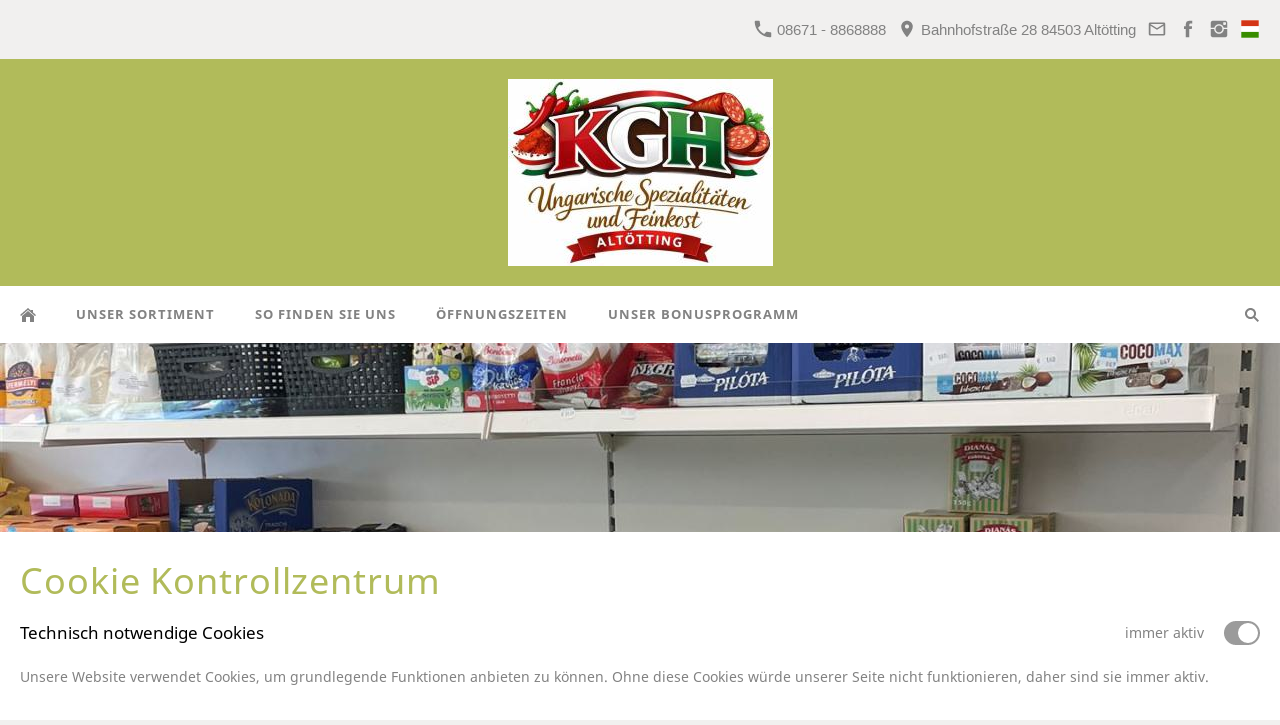

--- FILE ---
content_type: text/html; charset=utf-8
request_url: http://kgh-mode.de/common/info/cookie-kontrollzentrum.html
body_size: 16174
content:
<!DOCTYPE html>

<html class="sqr">
	<head>
		<meta charset="UTF-8">
		<title>Cookie Kontrollzentrum</title>
		<meta name="viewport" content="width=device-width, initial-scale=1.0">
		<meta name="generator" content="SIQUANDO Pro (#5036-5381)">
		<link rel="stylesheet" href="../../classes/plugins/ngpluginlightbox/css/">
		<link rel="stylesheet" href="../../classes/plugins/ngplugintypography/css/">
		<link rel="stylesheet" href="../../classes/plugins/ngplugincookiewarning/css/">
		<link rel="stylesheet" href="../../classes/plugins/ngpluginlayout/ngpluginlayoutflexr/css/">
		<link rel="stylesheet" href="../../classes/plugins/ngpluginparagraph/ngpluginparagraphconsent/css/">
		<script src="../../js/jquery.js"></script>
		<script src="../../classes/plugins/ngpluginlightbox/js/lightbox.js"></script>
		<script src="../../classes/plugins/ngplugincookiewarning/js/"></script>
		<script src="../../classes/plugins/ngpluginlayout/ngpluginlayoutflexr/js/sliderdynamic.js"></script>
		<script src="../../classes/plugins/ngpluginlayout/ngpluginlayoutflexr/js/simple.js"></script>
		<script src="../../classes/plugins/ngpluginlayout/ngpluginlayoutflexr/js/searchbox.js"></script>
		<script src="../../classes/plugins/ngpluginparagraph/ngpluginparagraphconsent/js/"></script>
	</head>
	<body>




<div id="outercontainer">

    <div id="filltop">

                    <div id="contactcontainer">
                <div id="contact">
                    <a href="tel:+4986718868888"><svg width="24" height="24" viewBox="0 0 24.00 24.00"><path fill="currentColor" d="M 5.42457,10.521C 7.18458,13.98 10.0199,16.8029 13.4789,18.5754L 16.168,15.8862C 16.4974,15.5568 16.9868,15.447 17.4141,15.5926C 18.7831,16.0461 20.262,16.2897 21.7778,16.2897C 22.4498,16.2897 23,16.8399 23,17.5119L 23,21.7777C 23,22.4497 22.4498,22.9999 21.7778,22.9999C 10.301,22.9999 1.00002,13.6995 1.00002,2.22212C 1.00002,1.55014 1.55026,0.999901 2.22224,0.999901L 6.50002,0.999901C 7.17201,0.999901 7.72225,1.55014 7.72225,2.22212C 7.72225,3.7499 7.96693,5.21681 8.41866,6.5852C 8.55361,7.0131 8.4557,7.49001 8.1131,7.8319L 5.42457,10.521 Z "/></svg>&nbsp;08671 - 8868888</a>                    <span><svg width="24" height="24" viewBox="0 0 24.00 24.00"><path fill="currentColor" d="M 12,1.00006C 7.74292,1.00006 4.30002,4.44296 4.30002,8.70006C 4.30002,14.4751 12,23.0001 12,23.0001C 12,23.0001 19.7,14.4751 19.7,8.70006C 19.7,4.44296 16.2571,1.00006 12,1.00006 Z M 12,11.4501C 10.4821,11.4501 9.25002,10.218 9.25002,8.70006C 9.25002,7.18215 10.4821,5.95006 12,5.95006C 13.5179,5.95006 14.75,7.18215 14.75,8.70006C 14.75,10.218 13.5179,11.4501 12,11.4501 Z "/></svg>&nbsp;Bahnhofstraße 28 84503 Altötting</span>                    <a title="Senden Sie uns eine E-Mail-Nachricht" href="mailto:info@kgh-ungarische-feinkost.de"><svg width="24" height="24" viewBox="0 0 24.00 24.00"><path fill="currentColor" d="M 20.8,3.19991L 3.19999,3.19991C 1.98988,3.19991 1.01076,4.18981 1.01076,5.39991L 0.999988,18.5999C 0.999988,19.8095 1.98988,20.7999 3.19999,20.7999L 20.8,20.7999C 22.0096,20.7999 23,19.8095 23,18.5999L 23,5.39991C 23,4.18981 22.0096,3.19991 20.8,3.19991 Z M 20.8,18.5999L 3.19999,18.5999L 3.19999,7.59991L 12,13.0999L 20.8,7.59991L 20.8,18.5999 Z M 12,10.8999L 3.19999,5.39991L 20.8,5.39991L 12,10.8999 Z "/></svg></a>                                        <a title="Unsere Facebook-Seite besuchen" target="_blank" href="https://www.facebook.com/KGH.Mode"><svg width="24" height="24" viewBox="0 0 24.00 24.00"><path fill="currentColor" d="M 13.8333,8.33334L 13.8333,6.15052C 13.8333,5.16512 14.051,4.66667 15.5807,4.66667L 17.5,4.66667L 17.5,1L 14.2974,1C 10.3729,1 9.07813,2.79896 9.07813,5.88697L 9.07813,8.33334L 6.5,8.33334L 6.5,12L 9.07813,12L 9.07813,23L 13.8333,23L 13.8333,12L 17.0646,12L 17.5,8.33334L 13.8333,8.33334 Z "/></svg></a>                                                                                                    <a title="Unsere Fotos auf Instagram" target="_blank" href="https://www.instagram.com/kgh_ungarische_spezialitaeten/"><svg width="24" height="24" viewBox="0 0 24.00 24.00"><path fill="currentColor" d="M 11.9714,7.37845C 14.5026,7.37845 16.5547,9.43049 16.5547,11.9618C 16.5547,14.4931 14.5026,16.5451 11.9714,16.5451C 9.44006,16.5451 7.38802,14.4931 7.38802,11.9618C 7.38802,9.43049 9.44006,7.37845 11.9714,7.37845 Z M 7.49144,7.43882C 6.72245,8.20782 6.17309,9.13542 5.8739,10.1667L 1,10.1667L 1,3.69271C 1,2.17392 2.2885,1.00001 3.80729,1.00001L 20.3073,1.00001C 21.8261,1.00001 23,2.17392 23,3.69271L 23,10.1667L 18.1833,10.1667C 17.8842,9.13542 17.3348,8.21137 16.5659,7.4424C 15.3539,6.23044 13.7426,5.55228 12.0286,5.55228C 10.3147,5.55228 8.70338,6.22689 7.49144,7.43882 Z M 21.1667,5.76668L 21.1667,3.56666C 21.1667,3.16162 20.8383,2.83334 20.4333,2.83334L 18.2333,2.83334C 17.8283,2.83334 17.5,3.16167 17.5,3.56666L 17.5,5.76668C 17.5,6.17172 17.8284,6.5 18.2333,6.5L 20.4333,6.5C 20.8384,6.5 21.1667,6.17166 21.1667,5.76668 Z M 16.5659,16.5134C 17.7756,15.3037 18.4427,13.6615 18.4452,12L 23,12L 23,20.1927C 23,21.7115 21.8261,23 20.3073,23L 3.80729,23C 2.2885,23 1,21.7115 1,20.1927L 1,12L 5.61209,12C 5.61461,13.6615 6.28171,15.3073 7.49144,16.517C 8.70338,17.7289 10.3147,18.3856 12.0286,18.3856C 13.7426,18.3856 15.3539,17.7254 16.5659,16.5134 Z "/></svg></a>                                                                                                                        
                                            <a title="Ungarn" href="http://www.kgh-ungarische-feinkost.de/common/special/ungarisch.html"><svg     width="64" height="64" viewBox="0 0 64.00 64.00" enable-background="new 0 0 64.00 64.00" xml:space="preserve" class="sqpnavicon">
	<g>
		<rect x="1.00001" y="0.999989" fill="#FFFFFF" fill-opacity="1" stroke-width="1.33333" stroke-linejoin="miter" width="62" height="62"/>
		<rect x="1.00001" y="42.3308" fill="#388D00" fill-opacity="1" stroke-width="1.33333" stroke-linejoin="miter" width="62" height="20.6692"/>
		<rect x="1.00001" y="1.01123" fill="#D43516" fill-opacity="1" stroke-width="1.33333" stroke-linejoin="miter" width="62" height="20.6712"/>
	</g>
</svg></a>
                                    </div>
            </div>
        

        
                    <div id="logocontainer">
                <div id="logo"><a href="../.."><img width="265" height="187" src="../../images/pictures/neueslogo.jpg?w=265&amp;h=187&amp;s=3e85064d2ffe07386434cfec5bf0c62e677633fb" alt="" ></a></div>
            </div>
        
        

                    <div id="navcontainer">
                                <div id="nav">
    <div>
        <ul id="navsimple">
                        <li class="sqrnavhome"><a href="../../" title="Startseite"><span>Startseite</span></a></li>
<li><a href="../../unser-sortiment/"><span>Unser Sortiment</span></a></li>
<li><a href="../../so-finden-sie-uns/"><span>So finden Sie uns</span></a></li>
<li><a href="../../oeffnungszeiten/"><span>Öffnungszeiten</span></a></li>
<li><a href="../../unser-bonusprogramm/"><span>Unser Bonusprogramm</span></a></li>
        </ul>
    </div>
    <div>
        <ul id="navshowfull">
            <li class="sqrnavshow">
                <a href="#"><span>Navigation einblenden</span></a>
                            </li>
        </ul>
        <ul id="navfull">
            <li class="sqrnavhide">
                <a href="#"><span>Navigation ausblenden</span></a>
                            </li>
            <li class="sqrnavhome"><a href="../../" title="Startseite"><span>Startseite</span></a></li>
<li><a href="../../unser-sortiment/"><span>Unser Sortiment</span></a></li>
<li><a href="../../so-finden-sie-uns/"><span>So finden Sie uns</span></a></li>
<li><a href="../../oeffnungszeiten/"><span>Öffnungszeiten</span></a></li>
<li><a href="../../unser-bonusprogramm/"><span>Unser Bonusprogramm</span></a></li>

        </ul>
        <ul id="navextra">
                                                    <li class="sqrnavsearch"><a href="#"><span>Suchen</span></a>
                    <ul><li>
                            <form action="../special/search.html" data-rest="../../classes/fts/rest/suggest/"  data-maxbooster="3">
                                <input type="text" name="criteria" aria-label="Suchen" autocomplete="off" >
                            </form>
                        </li></ul>
                </li>
                    </ul>
    </div>
</div>                            </div>
        
        
                    <div id="eyecatchercontainer">
                <div id="eyecatcher" data-mobilewidth="1024" data-size="50" data-ratiodesktop="0.000" data-ratiomobile="0.000" data-autoprogress="5">
                    <div id="eyecatcherstage">

                                                    <img class="eyecatcherchild" src="../../images/pictures/layoutpictures/perigord/13.jpg?w=1280&amp;r=6&amp;s=cce2ebabd39c7c19268fc19c89be333d0b5ae9a8" data-src-desktop="../../images/pictures/layoutpictures/perigord/13.jpg?w=1280&amp;r=6&amp;s=cce2ebabd39c7c19268fc19c89be333d0b5ae9a8" data-src-mobile="../../images/pictures/layoutpictures/perigord/13.jpg?w=1280&amp;r=6&amp;s=cce2ebabd39c7c19268fc19c89be333d0b5ae9a8" alt="">
                                            </div>

                    
                </div>
            </div>
        
        

    </div>

    <div id="contentcontainercontainer">
        <div id="contentcontainer" >
        
            <div id="contentbox">

                
                <div id="maincontainer">
                    <div id="main" class="sqrmain1col ">
                                                <div  id="content">
                                                            <div class="sqrallwaysboxed" >
                                    <h1>Cookie Kontrollzentrum</h1>
                                                                    </div>
                                                        



<div class="sqrallwaysboxed " >


<a class="ngpar" id="ngparw7e84130b0a2261b5e81611366320023"></a>
	<div class="paragraph" style="margin-bottom:30px;"><div class="ngparaconsent">
    <ul>
                    <li>
                <div>
                    <h3>Technisch notwendige Cookies</h3>
                                            <div class="ngparaconsenttoggleconsent">

                            <span class="ngparaconsentlabelessential">immer aktiv</span>
                            <div>
                                <div></div>
                            </div>
                        </div>
                                    </div>
                <p>Unsere Website verwendet Cookies, um grundlegende Funktionen anbieten zu können. Ohne diese Cookies würde unserer Seite nicht funktionieren, daher sind sie immer aktiv.</p>
            </li>
                    <li>
                <div>
                    <h3>Facebook</h3>
                                            <a class="ngparaconsenttoggleconsent" href="#" data-id="facebook">
                            <span class="ngparaconsentlabelactive">aktiv</span>
                            <span class="ngparaconsentlabelnotactive">nicht aktiv</span>
                            <div role="switch">
                                <div></div>
                            </div>
                        </a>
                                    </div>
                <p>Mit dieser Funktion können Sie Facebook-Posts direkt auf unserer Seite anschauen. Wenn Sie diesen Cookie deaktivieren, können keine solche Inhalte angezeigt werden.</p>
            </li>
                    <li>
                <div>
                    <h3>Google Maps</h3>
                                            <a class="ngparaconsenttoggleconsent" href="#" data-id="googlemaps">
                            <span class="ngparaconsentlabelactive">aktiv</span>
                            <span class="ngparaconsentlabelnotactive">nicht aktiv</span>
                            <div role="switch">
                                <div></div>
                            </div>
                        </a>
                                    </div>
                <p>Wir nutzen diesen Dienstleister, um Ihnen interaktive Karten auf unserer Website anzuzeigen. Wenn Sie diesen Cookie deaktivieren, können wir keine Google Maps Karten mehr auf unserer Seite darstellen.</p>
            </li>
                    <li>
                <div>
                    <h3>Instagram</h3>
                                            <a class="ngparaconsenttoggleconsent" href="#" data-id="instagram">
                            <span class="ngparaconsentlabelactive">aktiv</span>
                            <span class="ngparaconsentlabelnotactive">nicht aktiv</span>
                            <div role="switch">
                                <div></div>
                            </div>
                        </a>
                                    </div>
                <p>Mit dieser Funktion können Sie Bilder und Videos von „Instagram“ direkt auf unserer Seite anschauen. Wenn Sie diesen Cookie deaktivieren, können keine solche Inhalte angezeigt werden.</p>
            </li>
                    <li>
                <div>
                    <h3>ReCaptcha</h3>
                                            <a class="ngparaconsenttoggleconsent" href="#" data-id="recaptcha">
                            <span class="ngparaconsentlabelactive">aktiv</span>
                            <span class="ngparaconsentlabelnotactive">nicht aktiv</span>
                            <div role="switch">
                                <div></div>
                            </div>
                        </a>
                                    </div>
                <p>Mit diesem Dienst schützen wir unsere Formulare vor böswilligen SPAM-Robotern. Wenn Sie diesen Cookie deaktivieren, werden alle Kontaktformulare, Gästebücher und ähnliches auf unserer Seite ausgeblendet.</p>
            </li>
            </ul>
            <div>
            <button class="ngparaconsentnone">Nur notwendige</button>
            <button class="ngparaconsentall">Alle aktivieren</button>
        </div>
    </div></div>


</div>











                        </div>
                        
                    </div>



                </div>


                
            </div>
        </div>
    </div>

            <div id="commoncontainer">
            <div id="common">

                
                                    <ul class="sqrcommonnav">
                                                    <li>
                                <a href="datenschutz.html">Datenschutz</a>
                            </li>
                                                    <li>
                                <a href="cookie-kontrollzentrum.html">Cookie Kontrollzentrum</a>
                            </li>
                                                    <li>
                                <a href="impressum.html">Impressum</a>
                            </li>
                                            </ul>
                
                                    <div class="ngcustomfooter">
                                            </div>
                
                
                
            </div>
        </div>
    
</div>


<div class="ngcookiewarning ngcookiewarningbottom" tabindex="-1">
	<div class="ngcookiewarningcontent">
	<div class="ngcookiewarningtext">
<p style="text-align:center"><span style="color:#000000">Wir verwenden Cookies um unsere Website zu optimieren und Ihnen das </span><span style="font-weight:bold;color:#000000">bestmögliche Online-Erlebnis</span><span style="color:#000000"> zu bieten. Mit dem Klick auf </span><span style="font-style:italic;color:#000000">„Alle erlauben“</span><span style="color:#000000"> erklären Sie sich damit einverstanden.</span></p>
	</div>
		<div class="ngcookiewarningbuttons">
			<button class="ngcookiewarningdecline">Nur notwendige</button>
						<button class="ngcookiewarningaccept">Alle erlauben</button>
		</div>
	</div>
</div>
	</body>
</html>	

--- FILE ---
content_type: text/css; charset=utf-8
request_url: http://kgh-mode.de/classes/plugins/ngplugincookiewarning/css/
body_size: 3049
content:
.ngcookiewarningmask {
    position: fixed;
    top: 0;
    left: 0;
    right: 0;
    bottom: 0;
    background-color: #000000;
    z-index: 3000;
    display: none;
}

.ngcookiewarning {
  position: fixed;
  z-index: 3000;
  left: 0px;
  right: 0px;
  background-color: #b1bb5a;
  border-radius: 0px;
  padding: 30px;
  display: none;
  box-sizing: border-box;
  box-shadow: 0 0 5px rgba(0,0,0,0.4);
  outline: none;
}

.ngcookiewarningcontent {
    display: flex;
    align-items: flex-end;
}

.ngcookiewarningtext {
    flex-grow: 1;
}

.ngcookiewarningtop {
	top: 0px;
}

.ngcookiewarningbottom {
	bottom: 0px;
}


.ngcookiewarning button, .ngcookiewarning .ngcookiewarningsettings {
	border-color: #848959;
	border-width: 0px;
	border-style: solid;
	padding: 10px 20px 10px 20px;
	background: #848959;
	font: bold 12px 'Noto Sans',Tahoma,Helvetica,sans-serif;
	color: #ffffff;
	letter-spacing: 1px;
	text-transform: uppercase;
	display: block;
	cursor: pointer;
    -webkit-appearance: none;
    text-decoration: none;
    box-sizing: border-box;
    text-align: center;
    white-space: nowrap;
}

.ngcookiewarning button:hover,
.ngcookiewarning .ngcookiewarningsettings:hover
{	
	border-color: #b1bb5a;
	background: #b1bb5a;
	font-weight: bold;
	
	font-style: normal;
	
	text-transform: uppercase;
	
	color: #ffffff;
}

.ngcookiewarning button:focus,
.ngcookiewarning .ngcookiewarningsettings:focus
{
    outline: none;
}

.ngcookiewarning p:first-child {
  margin-top: 0;
}

.ngcookiewarning p:last-child {
  margin-bottom: 0;
}


a.ngcookieallow
{
	border-color: #848959;
	border-width: 0px;
	border-style: solid;
	padding: 10px 20px 10px 20px;
	background: #848959;
	font: bold 12px 'Noto Sans',Tahoma,Helvetica,sans-serif;
	color: #ffffff;
	letter-spacing: 1px;
	text-transform: uppercase;
	border-radius: 0px;
	display: inline-block;
	cursor: pointer;
    outline: none;
    -webkit-appearance: none;
    text-decoration: none;
}

a.ngcookieallow:hover
{
	border-color: #b1bb5a;
	background: #b1bb5a;
	font-weight: bold;
	font-style: normal;
	text-transform: uppercase;
	color: #ffffff;
	text-decoration: none;
}

a.ngcookieallow:focus
{
    outline: none;
}

.ngcookiewarning .ngcookiewarningbuttons {
    display: flex;
}

.ngcookiewarningtext {
    margin: 0 30px 0 0;
}

@media (min-width: 1280px) {
    .ngcookiewarning .ngcookiewarningbuttons {
        column-gap: 10px;
    }
}

@media (max-width: 1279px) {
    .ngcookiewarning button, .ngcookiewarning .ngcookiewarningsettings {
        width: 100%;
   }

   .ngcookiewarning .ngcookiewarningbuttons {
        row-gap: 10px;
        flex-flow: column;
    }
}

@media (max-width: 767px) {

    .ngcookiewarningtext {
        margin: 0 0 30px 0;
    }


    .ngcookiewarning p {
        max-width: 100%;
        float: none;
    }

   .ngcookiewarning {
      left: 0px;
      right: 0px;
    }

    .ngcookiewarningtop {
        top: 0px;
    }

    .ngcookiewarningbottom {
        bottom: 0px;
    }

    .ngcookiewarningcontent {
        display: block;
    }

}

--- FILE ---
content_type: text/css; charset=utf-8
request_url: http://kgh-mode.de/classes/plugins/ngpluginlayout/ngpluginlayoutflexr/css/
body_size: 34224
content:
HTML {
	background: #f1f0ef;
	
}

BODY {
	margin: 0;
	padding: 0;	
	-webkit-text-size-adjust: none;
	text-size-adjust: none;
}



#contentcontainercontainer {
	padding: 0px;
}

#contentcontainer {
	box-sizing: border-box;
	background: #ffffff;
	max-width: 1280px;
	margin: 0 auto;
	border-color: #d3d3d3;
	border-width: 0px;
	border-style: solid;
}

@media (min-width: 1024px) {
    #contentcontainer {
        border-radius: 0px;
    }
}













#contactcontainer {
	box-sizing: border-box;
	padding: 0px;
}

@media (max-width: 1023px) {
	#contactcontainer {
		display: none;
	}
}


#contact {
	box-sizing: border-box;
	padding: 20px;
	max-width: 1280px;
	margin: 0 auto;
	text-align: right;
	border-color: #d3d3d3;
	border-width: 0px;
	border-style: solid;
}

@media (min-width: 1024px) {
    #contact {
        border-radius: 0px;
    }
}

#contact a, #contact span {
	font: 15px 'Open Sans',Verdana,Helvetica,sans-serif;
	color: #828282;
	letter-spacing: 0px;
	text-transform: none;
	text-decoration: none;
	-webkit-text-size-adjust:none;
	margin-right: 6px;
}

#contact svg {
    width: 1.2em;
    height: 1.2em;
    display: inline-block;
    vertical-align: -0.2em;
    margin-right: 0.1em;
    margin-left: 0.1em;
    border: 0;
    padding: 0;
}

#contact a:last-child {
	margin-right: 0;
}

#contact a:hover {
	font-weight: normal;
	font-style: normal;
	text-transform: none;
	color: #666666;
	text-decoration: none;
}







#logocontainer {
	box-sizing: border-box;
	background: #b1bb5a;
	padding: 0px;
}


#logo {
	box-sizing: border-box;
	padding: 20px;
	max-width: 1280px;
	margin: 0 auto;
	border-color: #d3d3d3;
	border-width: 0px;
	border-style: solid;
}

@media (min-width: 1024px) {
    #logo {
        border-radius: 0px;
    }
}

#logo img {
	display: block;
	border: 0;
	width: 100%;
	height: auto;
	max-width: 265px;
		margin: 0 auto;
		}






#navcontainer {
	box-sizing: border-box;
	padding: 0px;
	width: 100%;
	z-index: 1000;
}

#nav {
	box-sizing: border-box;
	background: #ffffff;
	
	padding: 0px;
	max-width: 1280px;
	margin: 0 auto;
	border-color: #d3d3d3;
	border-width: 0px;
	border-style: solid;
}

@media (min-width: 1024px) {
    #nav {
        border-radius: 0px;
    }
    #nav.sqrmergenavs {
        border-bottom-left-radius: 0;
        border-bottom-right-radius: 0;
    }
}


#eyecatchercontainer {
	box-sizing: border-box;
	padding: 0px;
}


#eyecatcher {
	box-sizing: border-box;
	padding: 0px;
	max-width: 1280px;
	margin: 0 auto;
	border-color: #d3d3d3;
	border-width: 0px;
	border-style: solid;
}


@media (min-width: 1024px) {
    #eyecatcher {
        border-radius: 0px;
    }
}


#headercontainer {
	box-sizing: border-box;
	padding: 0px 0 0px 0;
}


#header {
	box-sizing: border-box;
	padding-top: 20px;
	padding-bottom: 20px;
	border-color: #d3d3d3;
	border-width: 0px 0 0px 0;
	border-style: solid;
}

@media (min-width: 1024px) {
    #header {
        border-radius: 0px;
    }
}


#maincontainer {
	box-sizing: border-box;
	padding: 0px 0 0px 0;
}


#main {
	box-sizing: border-box;
	border-color: #d3d3d3;
	border-width: 0px 0 0px 0;
	border-style: solid;
}
@media (min-width: 1024px) {
    #main {
        border-radius: 0px;
    }
}


#sidebarleft {
	box-sizing: border-box;
	padding-top: 20px;
	padding-bottom: 20px;
	border-color: #d3d3d3;
	border-width: 0px;
	border-style: solid;
}

@media (min-width: 1024px) {
    #sidebarleft {
        border-radius: 0px;
    }
}


#content {
	box-sizing: border-box;
	padding-top: 20px;
	padding-bottom: 20px;
	border-color: #d3d3d3;
	border-width: 0px;
	border-style: solid;
}

@media (min-width: 1024px) {
    #content {
        border-radius: 0px;
    }
}

#sidebarright {
	box-sizing: border-box;
	padding-top: 20px;
	padding-bottom: 20px;
	border-color: #d3d3d3;
	border-width: 0px;
	border-style: solid;
}

@media (min-width: 1024px) {
    #sidebarright {
        border-radius: 0px;
    }
}

#footercontainer {
	box-sizing: border-box;
	padding: 0px 0 0px 0;
}


#footer {
	box-sizing: border-box;
	padding-top: 20px;
	padding-bottom: 20px;
	border-color: #d3d3d3;
	border-width: 0px 0 0px 0;
	border-style: solid;
}

@media (min-width: 1024px) {
    #footer {
        border-radius: 0px;
    }
}



#commoncontainer {
	box-sizing: border-box;
	padding: 0px;
}


#common {
	box-sizing: border-box;
	background: #848959;
	padding: 20px;
	max-width: 1280px;
	margin: 0 auto;
	border-color: #d3d3d3;
	border-width: 0px;
	border-style: solid;
}

@media (min-width: 1024px) {
    #common {
        border-radius: 0px;
    }
}


@media (min-width: 1024px) {
	#header .sqrallwaysboxed,
	#header .sqrmobilefullwidth,
	#header .sqrdesktopboxed
	{
		box-sizing: border-box;
		max-width: 1280px;
		margin-left: auto;
		margin-right: auto;
		padding-left: 20px;
		padding-right: 20px;
	}
		
	#header .sqrallwaysboxed .sqrallwaysboxed,
	#header .sqrdesktopboxed .sqrdesktopboxed,
	#header .sqrmobilefullwidth .sqrallwaysboxed,
	#header .sqrdesktopboxed .sqrallwaysboxed,
	#header .sqrdesktopboxed .sqrmobilefullwidth,
	#header .sqrdesktopremovebox .sqrallwaysboxed,
	#header .sqrdesktopremovebox .sqrmobilefullwidth
	 {
		padding-left: 0;
		padding-right: 0;
		margin-left: 0;
		margin-right: 0;
	 }
	 		  	
  	#header .sqrallwaysfullwidth .sqrsuppressborders {
  		border-left: 0 !important;
  		border-right: 0 !important;
  	}
  		
  	 .sqrmain3col,
  	 .sqrmain2col,	
	 .sqrmain3collr,
	 .sqrmain2coll,
	 .sqrmain2colr {
	 	display: flex;
		box-sizing: border-box;
		width: 100%;
	 }
	 .sqrmain3col>div {
    	box-sizing: border-box;
    	width: 33.333333333%;
  	 }
	 .sqrmain2col>div {
    	box-sizing: border-box;
    	width: 50%;
  	 }
	 		
  	.sqrmain3collr>div {
    	box-sizing: border-box;
    	width: 50%;
  	}
  	.sqrmain3collr>div:first-child,
  	.sqrmain3collr>div:last-child,
  	.sqrmain2coll>div:first-child,
  	.sqrmain2colr>div:last-child {
    	width: 25%;
  	}
  	.sqrmain2coll>div,
  	.sqrmain2colr>div {
    	box-sizing: border-box;
    	width: 75%;
  	}
  	
	#sidebarleft .sqrallwaysboxed, 
	#sidebarleft .sqrmobilefullwidth,
	#sidebarleft .sqrdesktopboxed
	{
		box-sizing: border-box;
		max-width: 1280px;
		margin-left: auto;
		margin-right: auto;
		padding-left: 20px;
		padding-right: 20px;
	}
		
	#sidebarleft .sqrallwaysboxed .sqrallwaysboxed,
	#sidebarleft .sqrdesktopboxed .sqrdesktopboxed,
	#sidebarleft .sqrmobilefullwidth .sqrallwaysboxed,
	#sidebarleft .sqrdesktopboxed .sqrallwaysboxed,
	#sidebarleft .sqrdesktopboxed .sqrmobilefullwidth,
	#sidebarleft .sqrdesktopremovebox .sqrallwaysboxed,
	#sidebarleft .sqrdesktopremovebox .sqrmobilefullwidth
	 {
		padding-left: 0;
		padding-right: 0;
		margin-left: 0;
		margin-right: 0;
	 }
	 		  	
  	#sidebarleft .sqrallwaysfullwidth .sqrsuppressborders {
  		border-left: 0 !important;
  		border-right: 0 !important;
  	}
  	
  	#main.sqrdesktopboxed {
		max-width: 1280px;
		margin-left: auto;
		margin-right: auto;	
	}
  	
  	  	
	#content .sqrallwaysboxed, 
	#content .sqrmobilefullwidth,
	#content .sqrdesktopboxed
	{
		box-sizing: border-box;
		max-width: 1280px;
		margin-left: auto;
		margin-right: auto;
		padding-left: 20px;
		padding-right: 20px;
	}
		
	#content .sqrallwaysboxed .sqrallwaysboxed,
	#content .sqrdesktopboxed .sqrdesktopboxed,
	#content .sqrmobilefullwidth .sqrallwaysboxed,
	#content .sqrdesktopboxed .sqrallwaysboxed,
	#content .sqrdesktopboxed .sqrmobilefullwidth,
	#content .sqrdesktopremovebox .sqrallwaysboxed,
	#content .sqrdesktopremovebox .sqrmobilefullwidth
	 {
		padding-left: 0;
		padding-right: 0;
		margin-left: 0;
		margin-right: 0;
	 }
	 		  	
  	#content .sqrallwaysfullwidth .sqrsuppressborders {
  		border-left: 0 !important;
  		border-right: 0 !important;
  	}
  	
	#sidebarright .sqrallwaysboxed, 
	#sidebarright .sqrmobilefullwidth,
	#sidebarright .sqrdesktopboxed
	{
		box-sizing: border-box;
		max-width: 1280px;
		margin-left: auto;
		margin-right: auto;
		padding-left: 20px;
		padding-right: 20px;
	}
		
	#sidebarright .sqrallwaysboxed .sqrallwaysboxed,
	#sidebarright .sqrdesktopboxed .sqrdesktopboxed,
	#sidebarright .sqrmobilefullwidth .sqrallwaysboxed,
	#sidebarright .sqrdesktopboxed .sqrallwaysboxed,
	#sidebarright .sqrdesktopboxed .sqrmobilefullwidth,
	#sidebarright .sqrdesktopremovebox .sqrallwaysboxed,
	#sidebarright .sqrdesktopremovebox .sqrmobilefullwidth
	 {
		padding-left: 0;
		padding-right: 0;
		margin-left: 0;
		margin-right: 0;
	 }
	 		  	
  	#sidebarright .sqrallwaysfullwidth .sqrsuppressborders {
  		border-left: 0 !important;
  		border-right: 0 !important;
  	}
  	
  	#footer .sqrallwaysboxed, 
	#footer .sqrmobilefullwidth,
	#footer .sqrdesktopboxed
	{
		box-sizing: border-box;
		max-width: 1280px;
		margin-left: auto;
		margin-right: auto;
		padding-left: 20px;
		padding-right: 20px;
	}
		
	#footer .sqrallwaysboxed .sqrallwaysboxed,
	#footer .sqrdesktopboxed .sqrdesktopboxed,
	#footer .sqrmobilefullwidth .sqrallwaysboxed,
	#footer .sqrdesktopboxed .sqrallwaysboxed,
	#footer .sqrdesktopboxed .sqrmobilefullwidth,
	#footer .sqrdesktopremovebox .sqrallwaysboxed,
	#footer .sqrdesktopremovebox .sqrmobilefullwidth
	 {
		padding-left: 0;
		padding-right: 0;
		margin-left: 0;
		margin-right: 0;
	 }
	 		  	
  	#footer .sqrallwaysfullwidth .sqrsuppressborders {
  		border-left: 0 !important;
  		border-right: 0 !important;
  	}  	
  	.sqrdesktophidden {
	 	display: none;
	}

}

@media (max-width: 1023px) {
	#header .sqrallwaysboxed,
	#header .sqrmobileboxed 
	{
		box-sizing: border-box;
		padding-left: 20px;
		padding-right: 20px;
	}
	#header .sqrallwaysboxed>.sqrallwaysboxed,
	#header .sqrallwaysboxed>.nguiparagraphcontainer>.sqrallwaysboxed
	 {
		padding-left: 0;
		padding-right: 0;
		margin-left: 0;
		margin-right: 0;
	 }
	 #header .sqrmobileboxedimportant {
		padding-left: 20px !important;
		padding-right: 20px !important;
	 }	
	 
	 #header .sqrallwaysfullwidth .sqrsuppressborders,
	 #header .sqrmobilefullwidth .sqrsuppressborders
  	 {
  		border-left: 0 !important;
  		border-right: 0 !important;
  	 }  	 
  	 
 	#sidebarleft .sqrallwaysboxed,
	#sidebarleft .sqrmobileboxed 
	{
		box-sizing: border-box;
		padding-left: 20px;
		padding-right: 20px;
	}
	#sidebarleft .sqrallwaysboxed>.sqrallwaysboxed,
	#sidebarleft .sqrallwaysboxed>.nguiparagraphcontainer>.sqrallwaysboxed
	 {
		padding-left: 0;
		padding-right: 0;
		margin-left: 0;
		margin-right: 0;
	 }
	 #sidebarleft .sqrmobileboxedimportant {
		padding-left: 20px !important;
		padding-right: 20px !important;
	 }	
	 
	 #sidebarleft .sqrallwaysfullwidth .sqrsuppressborders,
	 #sidebarleft .sqrmobilefullwidth .sqrsuppressborders
  	 {
  		border-left: 0 !important;
  		border-right: 0 !important;
  	 }
  	   	 
 	#content .sqrallwaysboxed,
	#content .sqrmobileboxed 
	{
		box-sizing: border-box;
		padding-left: 20px;
		padding-right: 20px;
	}
	#content .sqrallwaysboxed>.sqrallwaysboxed,
	#content .sqrallwaysboxed>.nguiparagraphcontainer>.sqrallwaysboxed
	 {
		padding-left: 0;
		padding-right: 0;
		margin-left: 0;
		margin-right: 0;
	 }
	 #content .sqrmobileboxedimportant {
		padding-left: 20px !important;
		padding-right: 20px !important;
	 }	
	 
	 #content .sqrallwaysfullwidth .sqrsuppressborders,
	 #content .sqrmobilefullwidth .sqrsuppressborders
  	 {
  		border-left: 0 !important;
  		border-right: 0 !important;
  	 }
  	 
  	 
 	#sidebarright .sqrallwaysboxed,
	#sidebarright .sqrmobileboxed 
	{
		box-sizing: border-box;
		padding-left: 20px;
		padding-right: 20px;
	}
	#sidebarright .sqrallwaysboxed>.sqrallwaysboxed,
	#sidebarright .sqrallwaysboxed>.nguiparagraphcontainer>.sqrallwaysboxed
	 {
		padding-left: 0;
		padding-right: 0;
		margin-left: 0;
		margin-right: 0;
	 }
	 #sidebarright .sqrmobileboxedimportant {
		padding-left: 20px !important;
		padding-right: 20px !important;
	 }	
	 
	 #sidebarright .sqrallwaysfullwidth .sqrsuppressborders,
	 #sidebarright .sqrmobilefullwidth .sqrsuppressborders
  	 {
  		border-left: 0 !important;
  		border-right: 0 !important;
  	 }
  	 
 	#footer .sqrallwaysboxed,
	#footer .sqrmobileboxed 
	{
		box-sizing: border-box;
		padding-left: 20px;
		padding-right: 20px;
	}
	#footer .sqrallwaysboxed>.sqrallwaysboxed,
	#footer .sqrallwaysboxed>.nguiparagraphcontainer>.sqrallwaysboxed
	 {
		padding-left: 0;
		padding-right: 0;
		margin-left: 0;
		margin-right: 0;
	 }
	 #footer .sqrmobileboxedimportant {
		padding-left: 20px !important;
		padding-right: 20px !important;
	 }	
	 
	 #footer .sqrallwaysfullwidth .sqrsuppressborders,
	 #footer .sqrmobilefullwidth .sqrsuppressborders
  	 {
  		border-left: 0 !important;
  		border-right: 0 !important;
  	 } 

  	 #alertbarcontainer,
  	 #contactcontainer,
  	 #logocontainer,
  	 #navcontainer,
  	 #secnavcontainer,
  	 #commontopcontainer,
  	 #searchboxcontainer,
  	 #contentcontainercontainer,
  	 #eyecatchercontainer,
  	 #headercontainer,
  	 #maincontainer,
  	 #footercontainer,
     #commoncontainer {
     	padding-left: 0;
     	padding-right: 0;
     }

     #alertbar,
     #contact,
     #commontop,
     #logo,
     #nav,
     #secnav,
     #eyecatcher,
     #searchbox,
     #header,
     #sidebarleft,
     #content,
     #sidebarright,
     #footer,
     #main,
     #contentcontainer,
     #common {
        border-left-width: 0;
        border-right-width: 0;
     }
     
     #outercontainer > :first-child {
     	padding-top: 0;
     }
     
     #outercontainer > :last-child {
     	padding-bottom: 0;
     }

  	 .sqrmobilehidden {
	 	display: none;
	 }

	 .sqrpanoramicbackground  {
		padding-left: 0 !important;
		padding-right: 0 !important;
		margin-left: 0 !important;
		margin-right: 0 !important;
	}
}


#eyecatcher {
	position: relative;
	overflow: hidden;
	padding: 0;
}
#eyecatcher #eyecatcherstage img, #eyecatcher #eyecatcherstage video {
	width: 100%;
	display: block;
	border: 0;
	position: absolute;
	height: 100%;
}
#eyecatcher #eyecatcherstage img.headersliderpri {
	z-index: 1;
	transition: none;
	-webkit-transition: none;
	opacity: 1;
}
#eyecatcher #eyecatcherstage img.headerslidersec {
	z-index: 2;
	transition: none;
	opacity: 0;
}
#eyecatcher #eyecatcherstage img.headerslidersecout {
	transition: opacity 0.5s, transform 0.5s;
	opacity: 1;
}
#eyecatcherstage {
	position: absolute;
}
#eyecatcherbullets {
	box-sizing: border-box;
	padding: 20px;
	position: absolute;
	bottom: 0;
	right: 0;
	z-index: 3;
}
#eyecatcherbullets:after {
    visibility: hidden;
    display: block;
    font-size: 0;
    content: " ";
    clear: both;
    height: 0;
}
#eyecatcherbullets a {
	width: 24px;
	height: 24px;
	float: left;
	background: url(../img/?f=bulletsimple&ca=ffffff&cb=000000) no-repeat left top;
}
#eyecatcherbullets a.active {
	background-position: left bottom;
}

#common>div {
  	font: 12px 'Noto Sans',Tahoma,Helvetica,sans-serif;
  	color: #f1f0ef;
  	letter-spacing: 0px;
	text-transform: none;
}
#common>div a {
	font-weight: bold;
	font-style: normal;
	text-transform: none;
	color: #f1f0ef;
	text-decoration: none;
}
#common>div a:hover {
	font-weight: bold;
	font-style: normal;
	text-transform: none;
	color: #ffffff;
	text-decoration: none;
}


#common .ngcustomfooterelementfoldersandpages a,
#common .ngcustomfooterelementpages a,
#common>ul.sqrcommonnavhierarchical a,
#common>ul.sqrcommonnav a {
	font: 13px 'Noto Sans',Tahoma,Helvetica,sans-serif;
	color: #dcdbdb;
	letter-spacing: 0px;
	text-transform: none;
	text-decoration: none;
	-webkit-text-size-adjust:none;
}

#common .ngcustomfooterelementfoldersandpages a:hover,
#common .ngcustomfooterelementpages a:hover,
#common>ul.sqrcommonnavhierarchical a:hover,
#common>ul.sqrcommonnav a:hover {
	font-weight: normal;
	font-style: normal;
	text-transform: none;
	color: #f1f0ef;
	text-decoration: none;
}

#common .ngcustomfooterelementfoldersandpages ul,
#common ul.sqrcommonnavhierarchical,
#common ul.sqrcommonnav {
	display: block;
	list-style: none;
	margin: 0;
	padding: 0;
}

#common .ngcustomfooterelementfoldersandpages>ul>li,
#common .ngcustomfooterelementpages>ul>li,
#common ul.sqrcommonnavhierarchical>li,
#common ul.sqrcommonnav>li
 {
	display: block;
	box-sizing: border-box;
	padding: 0 0 5px 0;
	margin: 0;
	list-style:none;
}

#common .ngcustomfooterelementfoldersandpages>ul>li>em,
#common .ngcustomfooterelementtext>h3,
#common ul.sqrcommonnavhierarchical>li>em {
	font: bold 12px 'Noto Sans',Tahoma,Helvetica,sans-serif;
	color: #f1f0ef;
	letter-spacing: 1px;
	text-transform: uppercase;
	font-style: normal;
	display: block;
	padding-bottom: 4px;
	margin: 0;
}

#common .ngcustomfooterelementtext>h3 {
    padding-bottom: 14px;
}

#common .ngcustomfooterelementfoldersandpages>ul>li>ul,
#common ul.sqrcommonnavhierarchical>li>ul {
	display: block;
	margin: 0;
	padding: 10px 0;
	list-style: none;
}

#common .ngcustomfooterelementfoldersandpages>ul>li>ul>li,
#common ul.sqrcommonnavhierarchical>li>ul>li {
	margin: 0;
	padding: 0 0 2px 0;
}

#commoncontact svg,
#common .ngcustomfooterelementcontact svg {
    width: 1.1em;
    height: 1.1em;
    display: inline-block;
    vertical-align: -0.2em;
    margin-right: 0.1em;
    margin-left: 0.1em;
    border: 0;
    padding: 0;
}

#commoncontact {
    margin: 15px 0 0 0;
    text-align:right;
}

#commoncontact a {
	margin-left: 6px;
}


#commoncontact a:last-child {
	margin-right: 0;
}

#common ul.sqrcommonnav,
#common .ngcustomfooterelementpages>ul {
    display: flex;
    flex-wrap: wrap;
    column-gap: 20px;
    margin: 0;
    padding: 0;
}

#common ul.sqrcommonnav {
   justify-content: center;
}

@media (min-width: 1024px) {

    #common ul.sqrcommonnavhierarchical {
        display: flex;
        align-content: space-between;
        column-gap: 40px;
    }

	#common ul.sqrcommonnavhierarchical2col>li {
		width: calc(50% - 20px);
	}
	#common ul.sqrcommonnavhierarchical3col>li {
		width: calc(33.333% - 26.666px);
	}
	#common ul.sqrcommonnavhierarchical4col>li {
		width: calc(25% - 30px);
	}
	#common ul.sqrcommonnavhierarchical5col>li {
		width: calc(20% - 32px);
	}
}

#common .ngcustomfooter .ngcustomfooterelementpicture img {
    display: inline-block;
    width: 100%;
    height: auto;
}

#common .ngcustomfooter .ngcustomfooterelementtext p:first-of-type {
    margin-top: 0;
}

#common .ngcustomfooter .ngcustomfooterelementtext p:last-of-type {
    margin-bottom: 0;
}






#nav a {
  display: block;
  margin: 0;
  padding: 20px;
  font: bold 13px 'Noto Sans',Tahoma,Helvetica,sans-serif;
  line-height: 17px;
  color: #828282;
  letter-spacing: 1px;
  text-transform: uppercase;
  text-decoration: none;
  -webkit-tap-highlight-color: transparent;
}

#nav a:focus-visible,
#secnav a:focus-visible {
    position: relative;
    z-index: 1001;
}

#nav li em.ngshopcartindicator {
  display: none;
  background: #b1bb5a;
  color: #ffffff;
  font-style: normal;
  padding-right: 8px;
  padding-left: 8px;
  border-radius: 5px;
  margin-left: 8px;
  font-weight: normal;
}

#nav li em.ngshopcartindicatoractive {
    display: inline-block;
}

#navfull a {
    padding: 20px 77px 20px 20px;
}


#nav li {
  display: block;
  margin: 0;
  padding: 0;
  position: relative;
  box-sizing: border-box;
}

#navfull li>div
 {
    position: absolute;
    top: 0;
    right: 0;
    width: 57px;
    height: 57px;
    cursor: pointer;
}

  #navfull li>div {
    background: url(../img/?f=moredefaultright&ca=828282) right center no-repeat;
  }
  #navfull li.sqrnavopen>div {
    background-image: url(../img/?f=moredefaultdown&ca=828282);
  }

#nav ul {
    display: block;
    margin: 0 auto;
    padding: 0;
    list-style: none;
}


#navfull li ul {
    display: none;
}

#navfull li.sqrnavopen>ul {
    display: block;
}

#navfull li li>a {
  padding-left: 40px;
}
#navfull li li li>a {
   padding-left: 60px;
}
#navfull li li li li>a {
   padding-left: 80px;
}
#navfull li li li li li>a {
   padding-left: 100px;
}
#navfull li li li li li li>a {
   padding-left: 120px;
}


#nav>div>ul>li.sqrnavsearch>ul,
#nav>div>ul>li.sqrnavcart>ul {
    display: none;
}

#nav.sqrnavcartopen>div>ul>li.sqrnavcart>ul {
    display: block;
}

  #nav>div>ul>li.sqrnavcart>ul {
    right: 0;
    width: 240px;
    z-index: 1000;
    position: absolute;
      }

  #nav>div>ul>li.sqrnavcart>ul>li,
  #nav>div>ul>li.sqrnavcart>ul>li>a {
  	display: block;
  	margin: 0;
  	font: 13px 'Noto Sans',Tahoma,Helvetica,sans-serif;
  	line-height: 17px;
  	color: #828282;
  	letter-spacing: 0px;
  	text-transform: none;
            background: #fcfcfc;
          }



  #nav>div>ul>li.sqrnavcart>ul>li.sqrnavcartsummary>a>span,
  #nav>div>ul>li.sqrnavcart>ul>li.sqrnavcartbutton>a>span {
    display: block;
  }

  #nav>div>ul>li.sqrnavcart>ul>li.sqrnavcartsummary {
    border-bottom: none;
  }

  #nav>div>ul>li.sqrnavcart>ul>li.sqrnavcartsummary>a>.sqrnavcartempty {
      padding-top: 16px;
      padding-bottom: 16px;
      text-align: center;
  }

  #nav>div>ul>li.sqrnavcart>ul>li.sqrnavcartsummary>a>.sqrnavcartinyourcart {
    padding-bottom: 10px;
  }

  #nav>div>ul>li.sqrnavcart>ul>li.sqrnavcartsummary>a>.sqrnavcartandmore {
    padding-top: 10px;
  }

    #nav>div>ul>li.sqrnavcart>ul>li.sqrnavcartbutton>a>span {
        border: 1px solid #828282;
        text-align: center;
        padding: 10px 20px 10px 20px;
        border-radius: 0px;
        letter-spacing: 1px;
        	        text-transform: uppercase;
            }

    
	#nav>div>ul>li.sqrnavcart>ul>li.sqrnavcartsummary>a>div {
	    position: relative;
	}

  #nav>div>ul>li.sqrnavcart>ul>li.sqrnavcartsummary>a>div>img {
    display: block;
    width: 100%;
  }

  #nav>div>ul>li.sqrnavcart>ul>li.sqrnavcartsummary>a>div>.sqrnavcartquantity {
    background: #b1bb5a;
    color: #ffffff;
    border-radius: 15px;
    font-weight: normal;
    position: absolute;
    top: -10px;
    right: -10px;
    font-size: 11px;
    line-height: 24px;
    box-sizing: border-box;
    text-align: center;
    vertical-align: center;
    min-width: 24px;
    height: 24px;
  }

#nav .sqrnavsearch>ul li:first-child {
    padding: 15px;
}

#nav li.sqrnavsuggest a
 {
        background-color: rgba(0, 0, 0, 0.035);
    }

#nav .sqrnavsearch form {
  box-sizing: border-box;
  display: block;
  margin: 0;
  padding: 0;
  display: block;
  width: 100%;
  background: #ebeed5;
}

#nav .sqrnavsearch input {
  box-sizing: border-box;
  display: block;
  padding: 0;
  width: 100%;
  border: 0;
  padding: 8px 12px 8px 30px;
  margin: 0;
  border-color: rgba(255, 255, 255, 0.075);
  -webkit-appearance: none;
  border-radius: 0;
  font: bold 13px 'Noto Sans',Tahoma,Helvetica,sans-serif;
  color: #828282;
  letter-spacing: 0px;
  text-transform: none;
  background: transparent url(../img/?f=searchdefault&ca=828282) 8px center no-repeat;
  outline: none;
}


#nav>div>ul#navshowfull>li.sqrnavshow>a,
#nav>div>ul#navfull>li.sqrnavhide>a
{
   background-image: url(../img/?f=menudefault&ca=828282);
   background-repeat: no-repeat;
   background-position: right center;
}

@media (min-width: 1024px) {

            #nav>div>ul#navsimple>li:first-child,
        #nav>div>ul#navsimple>li:first-child>a {
            border-radius: 0px 0px 0px 0px;
        }
        #nav>div>ul#navextra>li:last-child,
        #nav>div>ul#navextra>li:last-child>a {
            border-radius: 0px 0px 0px 0px;
        }
    
        #nav>div>ul#navshowfull,
    #nav>div>ul#navfull {
        display:none;
    }
    
    #nav {
        display: flex;
        justify-content: space-between;
    }
    #nav>div,
    #nav>div>ul {
        display: flex;
        margin: 0;
        padding: 0;
        justify-content: flex-start;
        flex-wrap: wrap;
    }
    
    #nav>div>ul>li.sqrnavlogo>a {
  	    padding: 0;
    }

    #nav>div>ul>li.sqrnavlogo>a>img {
  	    display: block;
    }


    #nav>div>ul#navsimple>li.sqrnavhome>a>span,
    #nav>div>ul>li.sqrnavsearch>a>span,
    #nav>div>ul>li.sqrnavaccount>a>span,
    #nav>div>ul>li.sqrnavcart>a>span,
    #nav>div>ul>li.sqrnavshow>a>span
    {
        display: none;
    }
    #nav>div>ul#navsimple>li.sqrnavhome>a,
    #nav>div>ul>li.sqrnavsearch>a,
    #nav>div>ul>li.sqrnavaccount>a,
    #nav>div>ul>li.sqrnavcart>a,
    #nav>div>ul>li.sqrnavshow>a
    {
      background-repeat: no-repeat;
      background-position: center center;
      width: 16px;
      height: 57px;
      padding: 0 20px 0 20px;
    }

    #nav>div>ul#navsimple>li.sqrnavhome>a {
       background-image: url(../img/?f=homedefault&ca=828282);
    }
    #nav>div>ul>li.sqrnavsearch>a {
       background-image: url(../img/?f=searchdefault&ca=828282);
    }
        #nav>div>ul>li.sqrnavaccount>a {
       background-image: url(../img/?f=accountdefault&ca=828282);
    }
            #nav>div>ul>li.sqrnavcart>a {
       background-image: url(../img/?f=cartcart&ca=828282);
    }
    #nav>div>ul>li.sqrnavcart.ngshopcartindicatorsimpleactive>a {
      background-image: url(../img/?f=cartcartfull&ca=828282&cb=b1bb5a);
    }
    #nav.sqrnavcartopen>div>ul>li.sqrnavcart>a {
       background-image: url(../img/?f=cartcart&ca=b1bb5a);
    }
    #nav.sqrnavcartopen>div>ul>li.sqrnavcart.ngshopcartindicatorsimpleactive>a {
      background-image: url(../img/?f=cartcartfull&ca=b1bb5a&cb=b1bb5a);
    }
        #nav>div>ul#navshowfull>li.sqrnavshow>a
    {
       background-image: url(../img/?f=menudefault&ca=828282);
       background-position: right center;

    }

    #nav.sqrnavsearchopen>div>ul>li.sqrnavsearch>ul {
        display: block;
        position: absolute;
        width: 320px;
        right: 0;
        z-index: 1000;
        }


    #nav.sqrnavsearchopen>div>ul>li.sqrnavsearch>ul>li {
                    background: #fcfcfc;
                        box-sizing: border-box;
    }

    #nav.sqrnavsearchopen>div>ul>li.sqrnavsearch>ul>li>a {
        color: #828282;
    }

    #nav ul .sqrnavsearch li>a {
        white-space: nowrap;
        text-overflow: ellipsis;
        overflow: hidden;
    }

    #nav ul .sqrnavsearch li>a>svg {
       height: 1.2em;
        width: 1.2em;
        vertical-align: -0.2em;
        margin-right: 5px;
    }


        #nav>div>ul#navsimple li.active,
    #nav.sqrnavsearchopen>div>ul#navextra li.sqrnavsearch,
    #nav.sqrnavcartopen>div>ul#navextra li.sqrnavcart {
   	  background: #fcfcfc;
        }
    
    #nav>div>ul#navsimple li.active>a {
        color: #b1bb5a;
    }
    #nav.sqrnavsearchopen>div>ul>li.sqrnavsearch>a {
       background-image: url(../img/?f=searchdefault&ca=b1bb5a);
    }
    #nav>div>ul#navfull li.active>a {
        font-weight: bold;
    }

    

}

@media (max-width: 1023px) {
    #nav>div>ul#navsimple {
        display: none;
    }
    #nav>div>ul#navfull,
    #nav>div>ul#navextra
    {
        display: none;
    }
    #nav.sqrnavfullopen>div>ul#navfull,
    #nav.sqrnavfullopen>div>ul#navextra
    {
        display: block;
    }
    #nav.sqrnavfullopen>div>ul#navshowfull {
        display: none;
    }


    #nav.sqrnavsearchopen>div>ul>li.sqrnavsearch>ul {
        display: block;
    }

    
      
          #nav>div>ul#navshowfull>li.sqrnavshow>a.sqrnavmobilecartlink,
          #nav>div>ul#navfull>li.sqrnavhide>a.sqrnavmobilecartlink {
            background-image: url(../img/?f=cartcart&ca=828282);
            background-repeat: no-repeat;
            background-position: center center;
            width: 16px;
            height: 57px;
            padding: 0 20px 0 20px;
          }
          #nav>div>ul#navshowfull>li.sqrnavshow>a.ngshopcartindicatorsimpleactive,
          #nav>div>ul#navfull>li.sqrnavhide>a.ngshopcartindicatorsimpleactive {
            background-image: url(../img/?f=cartcartfull&ca=828282&cb=b1bb5a);
          }
          #nav .sqrnavshow,
          #nav .sqrnavhide {
              display: flex;
          }

          #nav .sqrnavshow>a:first-child,
          #nav .sqrnavhide>a:first-child
           {
              flex-grow: 1;
          }

    }
#verticalnav {
	background: #fafafa;
    padding: 20px 10px 20px 10px;
    box-sizing: border-box;
	border-color: #d3d3d3;
	border-width: 0px;
	border-style: solid;
}

@media (min-width: 1024px) {
    #verticalnav {
        border-radius: 0px;
    }
}


#verticalnav ul {
    display: block;
    margin: 0;
    padding: 0;
    list-style: none;
}

@media (min-width: 1024px) {
    #verticalnav>ul {
        position: sticky;
        top: 0px;
    }
}



#verticalnav li {
    margin: 0;
    padding: 0;
    display: block;
    position: relative;
    }


#verticalnav a {
    display: block;
    font: bold 13px 'Noto Sans',Tahoma,Helvetica,sans-serif;
    line-height: 17px;
    color: #848959;
    letter-spacing: 0.9px;
    text-transform: uppercase;
    text-decoration: none;
    padding: 12px 53px 12px 12px;
}


#verticalnav a:focus-visible
 {
    position: relative;
    z-index: 1;
}

#verticalnav .sqrverticalnavmore>div,
#verticalnav>ul>li.sqrverticalnavhide>div,
#verticalnav>ul>li.sqrverticalnavshow>div
{
    position: absolute;
    top: 0;
    right: 0;
    width: 41px;
    height: 41px;
    cursor: pointer;
    z-index: 1;
}


#verticalnav>ul>li.sqrverticalnavhide>div,
#verticalnav>ul>li.sqrverticalnavshow>div
 {
    background: url(../img/?f=menudefault&ca=848959) right center no-repeat;
}

#verticalnav>ul>li.sqrverticalnavmore>div {
    background: url(../img/?f=moretriangleright&ca=848959) right center no-repeat;
}
#verticalnav>ul>li.sqrverticalnavopen>div {
    background-image: url(../img/?f=moretriangledown&ca=848959);
}


#verticalnav>ul>li>ul>li a {
    font: 13px 'Noto Sans',Tahoma,Helvetica,sans-serif;
    line-height: 17px;
    color: #828282;
    letter-spacing: 0.9px;
    text-transform: uppercase;
    text-decoration: none;
        padding: 12px 53px 12px 24px;
    }


#verticalnav>ul>li>ul>li.sqrverticalnavmore>div {
    background: url(../img/?f=moretriangleright&ca=828282) right center no-repeat;
}
#verticalnav>ul>li>ul>li.sqrverticalnavopen>div {
    background-image: url(../img/?f=moretriangledown&ca=828282);
}

#verticalnav>ul>li>ul>li.sqrverticalnavmore>div {
    width: 41px;
    height: 41px;
}

#verticalnav>ul>li>ul>li>ul>li.sqrverticalnavmore>div {
    width: 41px;
    height: 41px;
}

#verticalnav>ul>li>ul>li>ul>li>a {
    font: 13px 'Noto Sans',Tahoma,Helvetica,sans-serif;
    line-height: 17px;
    color: #828282;
    letter-spacing: 0px;
    text-transform: none;
    text-decoration: none;
    padding: 12px 12px 12px 36px;
}

#verticalnav>ul>li>ul>li>ul>li>ul>li>a {
    font: 13px 'Noto Sans',Tahoma,Helvetica,sans-serif;
    line-height: 17px;
    color: #828282;
    letter-spacing: 0px;
    text-transform: none;
    text-decoration: none;
    padding: 12px 12px 12px 48px;
}

#verticalnav>ul>li>ul>li>ul>li.sqrverticalnavmore>div {
    background: url(../img/?f=moretriangleright&ca=828282) right center no-repeat;
}
#verticalnav>ul>li>ul>li>ul>li.sqrverticalnavopen>div {
    background-image: url(../img/?f=moretriangledown&ca=828282);
}

#verticalnav li.active>a {
    font-weight: bold;
}




#verticalnav li ul {
    display: none;
}

#verticalnav .sqrverticalnavopen>ul {
    display: block;
}

#verticalnav>ul>li {
    display: none;
}

#verticalnav>ul>li.sqrverticalnavshow {
    display: block;
}
#verticalnav>ul>li.sqrverticalnavhide {
    display: none;
}

#verticalnav>ul.sqrverticalnavexpanded>li,
#verticalnav>ul.sqrverticalnavexpanded>li.sqrverticalnavhide {
    display: block;
}
#verticalnav>ul.sqrverticalnavexpanded>li.sqrverticalnavshow {
    display: none;
}

#verticalnav>ul>li.sqrverticalnavsearch {
    padding: 12px;
}

#verticalnav>ul>li.sqrverticalnavsearch>form {
  box-sizing: border-box;
  display: block;
  margin: 0;
  padding: 0;
  display: block;
  width: 100%;
  background: #ffffff;
}

#verticalnav>ul>li.sqrverticalnavsearch>div {
  background: #ffffff;
}

#verticalnav>ul>li.sqrverticalnavsearch>div>a {
  font: 15px 'Open Sans',Verdana,Helvetica,sans-serif;
  color: #828282;
  letter-spacing: 0px;
  text-transform: none;
  padding: 8px 12px;
  white-space: nowrap;
  text-overflow: ellipsis;
  overflow: hidden;
}

#verticalnav>ul>li.sqrverticalnavsearch>div>a>svg {
   height: 1.2em;
    width: 1.2em;
    vertical-align: -0.2em;
    margin-right: 5px;
}

#verticalnav>ul>li.sqrverticalnavsearch>div.sqrverticalnavsuggest>a {
    background-color: rgba(0,0,0,0.05);
}

#verticalnav>ul>li.sqrverticalnavsearch>form>input
 {
  box-sizing: border-box;
  display: block;
  padding: 0;
  width: 100%;
  border: 0;
  padding: 8px 12px 8px 30px;
  margin: 0;
  border-color: rgba(255, 255, 255, 0.075);
  -webkit-appearance: none;
  border-radius: 0;
  font: 15px 'Open Sans',Verdana,Helvetica,sans-serif;
  color: #828282;
  letter-spacing: 0px;
  text-transform: none;
  background: transparent url(../img/?f=searchdefault&ca=828282) 8px center no-repeat;
  outline: none;
}


#verticalnav li em.ngshopcartindicator {
  display: none;
  background: #b1bb5a;
  color: #ffffff;
  font-style: normal;
  padding-right: 8px;
  padding-left: 8px;
  border-radius: 5px;
  margin-left: 8px;
  font-weight: normal;
}

#verticalnav li em.ngshopcartindicatoractive {
    display: inline-block;
}

#verticalnav>ul>li.sqrverticalnavlogo {
    display: block;
}

#verticalnav>ul>li.sqrverticalnavlogo>a {
    padding: 0;
}

#verticalnav>ul>li.sqrverticalnavlogo>a>img {
    display: block;
    width: 100%;
    height: auto;
}


@media (min-width: 1024px) {
    #contentcontainer.contentcontainerverticalnavvisible {
        display: flex;
    }
    #contentcontainer.contentcontainerverticalnavvisible #verticalnav {
        width: 25%;
            }
    #contentcontainer.contentcontainerverticalnavvisible #contentbox {
        width: 75%;
            }
    #verticalnav>ul>li {
        display: block;
    }
    #verticalnav>ul>li.sqrverticalnavshow,
    #verticalnav>ul.sqrverticalnavexpanded>li.sqrverticalnavhide
    {
        display: none;
    }
}

    @media (max-width: 1023px) {
        #verticalnav {
            display: none;
        }
    }

@media (max-width: 1023px) {
     #verticalnav {
        border-left-width: 0;
        border-right-width: 0;
     }
}

@media (min-width: 1024px) {
    .sqrindent {
        display: block;
        margin-left: var(--sqrindentleft);
        margin-right: var(--sqrindentright);
    }
}

--- FILE ---
content_type: text/css; charset=utf-8
request_url: http://kgh-mode.de/classes/plugins/ngpluginparagraph/ngpluginparagraphconsent/css/
body_size: 2537
content:
.ngparaconsent>ul {
    display: block;
    margin: 0 0 20px 0;
    padding: 0;
    list-style: none;
}

.ngparaconsent>ul>li {
    display: block;
    margin: 0;
    padding: 0 0 20px 0;
    list-style: none;
}

.ngparaconsent>ul>li>div {
    display: flex;
    justify-content: space-between;
    align-items: center;
}


.ngparaconsent>ul>li>div>.ngparaconsenttoggleconsent {
    display: flex;
    justify-content: space-between;
    align-items: center;
    text-decoration: none;
    color: #828282;
    user-select: none;
    padding-left: 20px;
    flex-shrink: 0;
}

.ngparaconsent>ul>li>div>a>span.ngparaconsentlabelactive {
    display: none;
}

.ngparaconsent>ul>li>div>a>span.ngparaconsentlabelnotactive {
    display: block;
}

.ngparaconsent>ul>li>div>a.ngparaconsentactive>span.ngparaconsentlabelactive {
    display: block;
}

.ngparaconsent>ul>li>div>a.ngparaconsentactive>span.ngparaconsentlabelnotactive {
    display: none;
}

.ngparaconsent>ul>li>div>.ngparaconsenttoggleconsent>div {
    height: 24px;
    width: 36px;
    background-color: #a65856;
    border-radius: 12px;
    position: relative;
    margin-left: 20px;

}

.ngparaconsenttoggleconsentanimate>div {
    transition: background-color 0.3s ease;
}

.ngparaconsent>ul>li>div>.ngparaconsenttoggleconsent>div>div {
    height: 20px;
    width: 20px;
    background-color: #ffffff;
    border-radius: 10px;
    position: absolute;
    top: 2px;
    left: 2px;
}

.ngparaconsenttoggleconsentanimate>div>div {
    transition: left 0.3s ease;
}


.ngparaconsent>ul>li>div>a.ngparaconsentactive>div {
    background-color: #8ba15d;
}

.ngparaconsent>ul>li>div>div.ngparaconsenttoggleconsent>div {
    background-color: #9b9b9b;
}

.ngparaconsent>ul>li>div>a.ngparaconsentactive>div>div,
.ngparaconsent>ul>li>div>div.ngparaconsenttoggleconsent>div>div {
    left: 14px;
}

.ngparaconsent>div {
    display: flex;
    justify-content: flex-end;
}

.ngparaconsent button
{
	border-color: #848959;
	border-width: 0px;
	border-style: solid;
	padding: 10px 20px 10px 20px;
	background: #848959;
	font: bold 12px 'Noto Sans',Tahoma,Helvetica,sans-serif;
	color: #ffffff;
	letter-spacing: 1px;
	text-transform: uppercase;
	border-radius: 0px;
	display: block;
	cursor: pointer;
    -webkit-appearance: none;
    margin: 0 0 10px 10px;
}

.ngparaconsent button:hover
{
	border-color: #b1bb5a;
	background: #b1bb5a;
	font-weight: bold;
	font-style: normal;
	text-transform: uppercase;
	color: #ffffff;
}

.ngparaconsent button:focus
{
    outline: none;
}

--- FILE ---
content_type: application/javascript
request_url: http://kgh-mode.de/classes/plugins/ngpluginparagraph/ngpluginparagraphconsent/js/
body_size: 3049
content:
(function ($) {
    'use strict';
    $.fn.ngConsent = function () {
        var that = $(this),
            items = $(this).find('a.ngparaconsenttoggleconsent'),
            buttonAll= $(this).find('.ngparaconsentall'),
            buttonNone = $(this).find('.ngparaconsentnone');


        function getCookie(name) {
            name += '=';
            var ca = document.cookie.split(';');
            for (var i = 0; i < ca.length; i++) {
                var c = ca[i];
                while (c.charAt(0) === ' ') c = c.substring(1);
                if (c.indexOf(name) === 0) return c.substring(name.length, c.length);
            }
            return undefined;
        }

        function setCookie(cname, cvalue, exdays) {
            var d = new Date();
            d.setTime(d.getTime() + (exdays * 24 * 60 * 60 * 1000));
            var expires = 'expires=' + d.toUTCString();
            document.cookie = cname + '=' + cvalue + '; ' + expires + '; path=/';
        }

        function toggleConsent(e) {
            e.preventDefault();

            $(this).toggleClass('ngparaconsentactive');

            updateCookie();
        }

        function updateCookie() {
            var cookiedata='',
                selectedItems = items.filter('.ngparaconsentactive'),
                i;

            for(i=0;i<selectedItems.length;i++) {
                var selectItem = selectedItems.eq(i),
                    id=selectItem.attr('data-id');

                if (cookiedata!=='') cookiedata+=',';
                cookiedata+=id;
            }

            setCookie('ngcc',cookiedata, 360);
        }

        function updateDisplay() {
            var cookiedata = getCookie('ngcc');

            if (cookiedata === '*') {
                items.addClass('ngparaconsentactive');
            } else if (cookiedata !== undefined) {
                var parts = cookiedata.split(','),
                    i;

                for (var i = 0; i < items.length; i++) {
                    var item = items.eq(i),
                        id = item.attr('data-id');

                    if (cookiedata.indexOf(id)===-1) {
                        item.removeClass('ngparaconsentactive');
                    } else {
                        item.addClass('ngparaconsentactive');
                    }
                }
            }
            updateCookie();
        }

        function selectAll() {
            items.addClass('ngparaconsentactive');
            updateCookie();
        }

        function deselectAll() {
            items.removeClass('ngparaconsentactive');
            updateCookie();
        }

        updateDisplay();

        items.on('click', toggleConsent);
        buttonAll.on('click', selectAll);
        buttonNone.on('click', deselectAll);
        items.height();
        items.addClass('ngparaconsenttoggleconsentanimate');

    };
})(jQuery);

$(function () {
    $('.ngparaconsent').ngConsent();
});